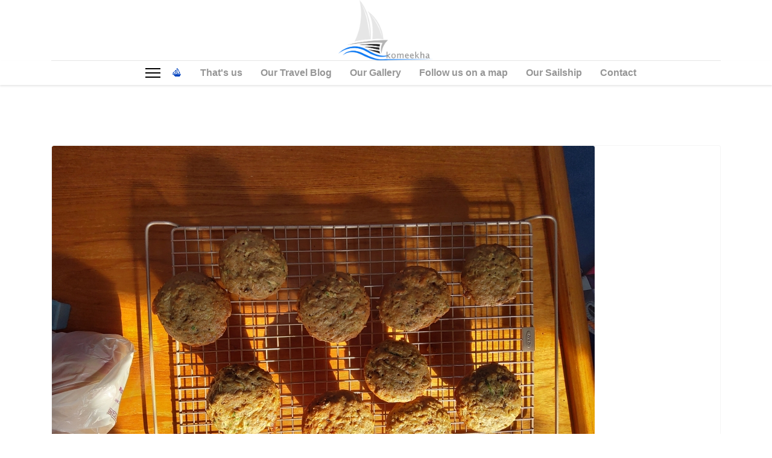

--- FILE ---
content_type: text/html; charset=utf-8
request_url: https://komeekha.com/index.php/component/content/category/food-drink?Itemid=174
body_size: 5890
content:

<!doctype html>
<html lang="en-gb" dir="ltr">
	<head>
		
		<meta name="viewport" content="width=device-width, initial-scale=1, shrink-to-fit=no">
		<meta charset="utf-8">
	<meta name="generator" content="Joomla! - Open Source Content Management">
	<title>Food &amp; Drink</title>
	<link href="/index.php/component/content/category/food-drink?format=feed&amp;type=rss&amp;Itemid=174" rel="alternate" type="application/rss+xml" title="Food &amp; Drink">
	<link href="/index.php/component/content/category/food-drink?format=feed&amp;type=atom&amp;Itemid=174" rel="alternate" type="application/atom+xml" title="Food &amp; Drink">
	<link href="/images/logos/apple-icon-180x180.png" rel="icon" type="image/vnd.microsoft.icon">
<link href="/media/vendor/joomla-custom-elements/css/joomla-alert.min.css?0.4.1" rel="stylesheet">
	<link href="/templates/shaper_helixultimate/css/bootstrap.min.css" rel="stylesheet">
	<link href="/plugins/system/helixultimate/assets/css/system-j4.min.css" rel="stylesheet">
	<link href="/media/system/css/joomla-fontawesome.min.css?357b75" rel="stylesheet">
	<link href="/templates/shaper_helixultimate/css/template.css" rel="stylesheet">
	<link href="/templates/shaper_helixultimate/css/presets/preset1.css" rel="stylesheet">
	<link href="/components/com_sppagebuilder/assets/css/color-switcher.css?032af75ad5933f9f9a025db2a15c10bb" rel="stylesheet">
	<style>body{font-family: 'Arial', sans-serif;font-size: 16px;line-height: 1.56;text-decoration: none;}
@media (min-width:768px) and (max-width:991px){body{font-size: 14px;}
}
@media (max-width:767px){body{font-size: 13px;}
}
</style>
	<style>h1{font-family: 'Arial', sans-serif;text-decoration: none;}
</style>
	<style>h2{font-family: 'Arial', sans-serif;text-decoration: none;}
</style>
	<style>h3{font-family: 'Arial', sans-serif;text-decoration: none;}
</style>
	<style>h4{font-family: 'Arial', sans-serif;text-decoration: none;}
</style>
	<style>.sp-megamenu-parent > li > a, .sp-megamenu-parent > li > span, .sp-megamenu-parent .sp-dropdown li.sp-menu-item > a{font-family: 'Arial', sans-serif;font-size: 16px;font-weight: 700;color: #969696;text-decoration: none;text-align: left;}
</style>
	<style>.menu.nav-pills > li > a, .menu.nav-pills > li > span, .menu.nav-pills .sp-dropdown li.sp-menu-item > a{font-family: 'Arial', sans-serif;font-size: 16px;font-weight: 700;color: #969696;text-decoration: none;text-align: left;}
</style>
	<style>.logo-image {height:100px;}.logo-image-phone {height:100px;}</style>
	<style>:root {--sppb-topbar-bg-color: #333333; --sppb-topbar-text-color: #AAAAAA; --sppb-header-bg-color: #FFFFFF; --sppb-logo-text-color: #0345BF; --sppb-menu-text-color: #252525; --sppb-menu-text-hover-color: #0345BF; --sppb-menu-text-active-color: #0345BF; --sppb-menu-dropdown-bg-color: #FFFFFF; --sppb-menu-dropdown-text-color: #252525; --sppb-menu-dropdown-text-hover-color: #0345BF; --sppb-menu-dropdown-text-active-color: #0345BF; --sppb-text-color: #252525; --sppb-bg-color: #FFFFFF; --sppb-link-color: #0345BF; --sppb-link-hover-color: #044CD0; --sppb-footer-bg-color: #171717; --sppb-footer-text-color: #FFFFFF; --sppb-footer-link-color: #A2A2A2; --sppb-footer-link-hover-color: #FFFFFF}</style>
<script src="/media/vendor/jquery/js/jquery.min.js?3.7.1"></script>
	<script src="/media/legacy/js/jquery-noconflict.min.js?504da4"></script>
	<script type="application/json" class="joomla-script-options new">{"data":{"breakpoints":{"tablet":991,"mobile":480},"header":{"stickyOffset":"100"}},"joomla.jtext":{"ERROR":"Error","MESSAGE":"Message","NOTICE":"Notice","WARNING":"Warning","JCLOSE":"Close","JOK":"OK","JOPEN":"Open"},"system.paths":{"root":"","rootFull":"https:\/\/komeekha.com\/","base":"","baseFull":"https:\/\/komeekha.com\/"},"csrf.token":"ca8ab4627803ce1f2264d99c84431915"}</script>
	<script src="/media/system/js/core.min.js?2cb912"></script>
	<script src="/media/vendor/bootstrap/js/alert.min.js?5.3.3" type="module"></script>
	<script src="/media/vendor/bootstrap/js/button.min.js?5.3.3" type="module"></script>
	<script src="/media/vendor/bootstrap/js/carousel.min.js?5.3.3" type="module"></script>
	<script src="/media/vendor/bootstrap/js/collapse.min.js?5.3.3" type="module"></script>
	<script src="/media/vendor/bootstrap/js/dropdown.min.js?5.3.3" type="module"></script>
	<script src="/media/vendor/bootstrap/js/modal.min.js?5.3.3" type="module"></script>
	<script src="/media/vendor/bootstrap/js/offcanvas.min.js?5.3.3" type="module"></script>
	<script src="/media/vendor/bootstrap/js/popover.min.js?5.3.3" type="module"></script>
	<script src="/media/vendor/bootstrap/js/scrollspy.min.js?5.3.3" type="module"></script>
	<script src="/media/vendor/bootstrap/js/tab.min.js?5.3.3" type="module"></script>
	<script src="/media/vendor/bootstrap/js/toast.min.js?5.3.3" type="module"></script>
	<script src="/media/system/js/showon.min.js?e51227" type="module"></script>
	<script src="/media/system/js/messages.min.js?9a4811" type="module"></script>
	<script src="/templates/shaper_helixultimate/js/main.js"></script>
	<script src="/components/com_sppagebuilder/assets/js/color-switcher.js?032af75ad5933f9f9a025db2a15c10bb"></script>
	<script>template="shaper_helixultimate";</script>
	<script>
				document.addEventListener("DOMContentLoaded", () =>{
					window.htmlAddContent = window?.htmlAddContent || "";
					if (window.htmlAddContent) {
        				document.body.insertAdjacentHTML("beforeend", window.htmlAddContent);
					}
				});
			</script>
	<script>
			const initColorMode = () => {
				const colorVariableData = [];
				const sppbColorVariablePrefix = "--sppb";
				let activeColorMode = localStorage.getItem("sppbActiveColorMode") || "";
				const modes = [];

				if(!modes?.includes(activeColorMode)) {
					activeColorMode = "";
					localStorage.setItem("sppbActiveColorMode", activeColorMode);
				}

				document?.body?.setAttribute("data-sppb-color-mode", activeColorMode);

				if (!localStorage.getItem("sppbActiveColorMode")) {
					localStorage.setItem("sppbActiveColorMode", activeColorMode);
				}

				if (window.sppbColorVariables) {
					const colorVariables = typeof(window.sppbColorVariables) === "string" ? JSON.parse(window.sppbColorVariables) : window.sppbColorVariables;

					for (const colorVariable of colorVariables) {
						const { path, value } = colorVariable;
						const variable = String(path[0]).trim().toLowerCase().replaceAll(" ", "-");
						const mode = path[1];
						const variableName = `${sppbColorVariablePrefix}-${variable}`;

						if (activeColorMode === mode) {
							colorVariableData.push(`${variableName}: ${value}`);
						}
					}

					document.documentElement.style.cssText += colorVariableData.join(";");
				}
			};

			window.sppbColorVariables = [];
			
			initColorMode();

			document.addEventListener("DOMContentLoaded", initColorMode);
		</script>
			</head>
	<body class="site helix-ultimate hu com_content com-content view-category layout-default task-none itemid-174 en-gb ltr layout-fluid offcanvas-init offcanvs-position-left">

		
		
		<div class="body-wrapper">
			<div class="body-innerwrapper">
				
<div id="sp-header-topbar">
	<div class="container">
		<div class="container-inner">
		<div class="row align-items-center">
					<!-- Contact -->
					<div id="sp-contact" class="col-6 col-xl-5">
																			
											</div>
	
					<!-- Logo -->
					<div id="sp-logo" class="col-12 col-xl-2 d-none d-xl-block">
						<div class="sp-column d-flex align-items-center  justify-content-center">
															
								<a id="offcanvas-toggler" aria-label="Menu" class="offcanvas-toggler-left d-flex align-items-center" href="#" aria-hidden="true" title="Menu"><div class="burger-icon"><span></span><span></span><span></span></div></a><div class="logo"><a href="/">
				<img class='logo-image '
					srcset='https://komeekha.com/images/logos/logo_komeekha.png 1x, https://komeekha.com/images/logos/logo_komeekha.png 2x'
					src='https://komeekha.com/images/logos/logo_komeekha.png'
					height='100'
					alt='komeekha'
				/>
				</a></div>													</div>
					</div>

					<!-- Social -->
					<div id="sp-social" class="col-6 col-xl-5">
						<div class="sp-column d-flex justify-content-end">
							<!-- Social icons -->
							<div class="social-wrap d-flex align-items-center">
								
																																</div>

							<!-- Related Modules -->
							<div class="d-none d-lg-flex header-modules align-items-center">
								
															</div>
						</div>
					</div>
				</div>
		</div>
	</div>
</div>

<header id="sp-header" class="lg-header">
	<div class="container">
		<div class="container-inner">
			<!-- Menu -->
			<div class="row">
				<div class="col-lg-3 col-6 d-block d-xl-none">
					<div class="sp-column d-flex justify-content-between align-items-center">
						<div id="sp-logo" class="menu-with-offcanvas">
							
							<a id="offcanvas-toggler" aria-label="Menu" class="offcanvas-toggler-left d-flex align-items-center" href="#" aria-hidden="true" title="Menu"><div class="burger-icon"><span></span><span></span><span></span></div></a><div class="logo"><a href="/">
				<img class='logo-image '
					srcset='https://komeekha.com/images/logos/logo_komeekha.png 1x, https://komeekha.com/images/logos/logo_komeekha.png 2x'
					src='https://komeekha.com/images/logos/logo_komeekha.png'
					height='100'
					alt='komeekha'
				/>
				</a></div>						</div>
					</div>
				</div>

				<div class="col-lg-9 col-6 col-xl-12">
					<div class="d-flex justify-content-end justify-content-xl-center align-items-center">
						<!-- if offcanvas position left -->
													<a id="offcanvas-toggler"  aria-label="Menu" title="Menu"  class="mega_offcanvas offcanvas-toggler-secondary offcanvas-toggler-left d-flex align-items-center" href="#"><div class="burger-icon"><span></span><span></span><span></span></div></a>
						
						<nav class="sp-megamenu-wrapper d-flex" role="navigation" aria-label="navigation"><ul class="sp-megamenu-parent menu-animation-fade-up d-none d-lg-block"><li class="sp-menu-item current-item active"><a aria-current="page"  href="/index.php"  >⛵️</a></li><li class="sp-menu-item"><a   href="/index.php/about"  >That's us</a></li><li class="sp-menu-item"><a   href="/index.php/blog"  >Our Travel Blog</a></li><li class="sp-menu-item"><a   href="/index.php/gallery/album"  >Our Gallery</a></li><li class="sp-menu-item"><a   href="/index.php/follow-us-on-a-map"  >Follow us on a map</a></li><li class="sp-menu-item"><a   href="/index.php/services"  >Our Sailship</a></li><li class="sp-menu-item"><a   href="/index.php/contact"  >Contact</a></li></ul></nav>						<div class="menu-with-offcanvas">
							
						</div>

						<!-- if offcanvas position right -->
								
					</div>	
				</div>
			</div>
		</div>
	</div>
</header>				<main id="sp-main">
					
<section id="sp-page-title" >

				
	
<div class="row">
	<div id="sp-title" class="col-lg-12 "><div class="sp-column "></div></div></div>
				
	</section>

<section id="sp-main-body" >

										<div class="container">
					<div class="container-inner">
						
	
<div class="row">
	
<div id="sp-component" class="col-lg-12 ">
	<div class="sp-column ">
		<div id="system-message-container" aria-live="polite">
	</div>


		
		<style>.article-list.grid {--columns: 2;}</style>
<div class="blog">
	
	
	
	
	
	
				<div class="article-list articles-leading">
							<div class="article"
					itemprop="blogPost" itemscope itemtype="https://schema.org/BlogPosting">
					
				<a href="/index.php/component/content/article/cooking-on-komeekha?catid=9&amp;Itemid=174">
				<div class="article-intro-image">
			<img src="/images/2022/11/06/cookies.jpeg" alt="Cooking on Komeekha" itemprop="thumbnailUrl">		</div>
				</a>
	
<div class="article-body">
	
	
	<div class="article-header">
					<h2>
									<a href="/index.php/component/content/article/cooking-on-komeekha?catid=9&amp;Itemid=174">
						Cooking on Komeekha					</a>
							</h2>
		
		
		
							
	</div>

		
		  <div class="article-info">

	
					<span class="createdby" title="Written by: Rene">
				<span itemprop="name">Rene</span>	</span>
		
		
					<span class="category-name" title="Category: Food &amp; Drink">
			<a href="/index.php/component/content/category/food-drink?Itemid=174">Food &amp; Drink</a>
	</span>
		
		
					<span class="published" title="Published: 01 November 2022">
	<time datetime="2022-11-01T06:14:35-04:00">
		01 November 2022	</time>
</span>
		
							
	
			
		
				
			</div>
	
		
	
		
	<div class="article-introtext">
		<p>November 1          </p>
<p>There's a huge difference in cooking method and menu between anchorage/marina and en route.  At anchorage, the boat is not moving; </p>
	

	
	
		
<div class="readmore">
			<a href="/index.php/component/content/article/cooking-on-komeekha?catid=9&amp;Itemid=174" itemprop="url" aria-label="Read more &hellip; Cooking on Komeekha">
			Read more &hellip;		</a>
	</div>

		</div>

	</div>

				</div>
									</div>
	
	
										
					<div class="article-list">
				<div class="row row-1 cols-2">
											<div class="row">
															<div class="col-lg-6">
									<div class="article" itemprop="blogPost" itemscope itemtype="https://schema.org/BlogPosting">
										
	
		
<div class="article-body">
	
	
	<div class="article-header">
					<h2>
									<a href="/index.php/component/content/article/a-comedy-of-errors?catid=9&amp;Itemid=174">
						A Comedy of Errors					</a>
							</h2>
		
		
		
							
	</div>

		
		  <div class="article-info">

	
					<span class="createdby" title="Written by: MC and Frank">
				<span itemprop="name">MC and Frank</span>	</span>
		
		
					<span class="category-name" title="Category: Food &amp; Drink">
			<a href="/index.php/component/content/category/food-drink?Itemid=174">Food &amp; Drink</a>
	</span>
		
		
					<span class="published" title="Published: 17 June 2022">
	<time datetime="2022-06-17T03:53:58-04:00">
		17 June 2022	</time>
</span>
		
							
	
			
		
				
			</div>
	
		
	
		
	<div class="article-introtext">
		<p>June 17</p>
<p>I don't want to set a precedent of writing blogs every 2-3 days.   But I couldn't pass up telling you about the experience we had yesterday.  A true comedy of errors from which we acquired a few lessons learned for the rest of our trip.  Oooh!  I do love sailing!</p>
	

	
	
		
<div class="readmore">
			<a href="/index.php/component/content/article/a-comedy-of-errors?catid=9&amp;Itemid=174" itemprop="url" aria-label="Read more &hellip; A Comedy of Errors">
			Read more &hellip;		</a>
	</div>

		</div>

	</div>

									</div>
								</div>
															<div class="col-lg-6">
									<div class="article" itemprop="blogPost" itemscope itemtype="https://schema.org/BlogPosting">
										
				<a href="/index.php/component/content/article/fish-spread-or-dip?catid=9&amp;Itemid=174">
				<div class="article-intro-image">
			<img src="/images/2022/11/10/dip.jpeg" alt="Fish Spread (or Dip)" itemprop="thumbnailUrl">		</div>
				</a>
	
<div class="article-body">
	
	
	<div class="article-header">
					<h2>
									<a href="/index.php/component/content/article/fish-spread-or-dip?catid=9&amp;Itemid=174">
						Fish Spread (or Dip)					</a>
							</h2>
		
		
		
							
	</div>

		
		  <div class="article-info">

	
					<span class="createdby" title="Written by: MC and Frank">
				<span itemprop="name">MC and Frank</span>	</span>
		
		
					<span class="category-name" title="Category: Food &amp; Drink">
			<a href="/index.php/component/content/category/food-drink?Itemid=174">Food &amp; Drink</a>
	</span>
		
		
					<span class="published" title="Published: 19 July 2021">
	<time datetime="2021-07-19T05:59:14-04:00">
		19 July 2021	</time>
</span>
		
							
	
			
		
				
			</div>
	
		
	
		
	<div class="article-introtext">
		<p>Last year, Frank's fishing, a food talk with a friend and the purchase of a fish dip at Gore Bay inspired me to make my own fish spread.  When Frank started to catch walleye, pike and bass, I started to have too </p>
	

	
	
		
<div class="readmore">
			<a href="/index.php/component/content/article/fish-spread-or-dip?catid=9&amp;Itemid=174" itemprop="url" aria-label="Read more &hellip; Fish Spread (or Dip)">
			Read more &hellip;		</a>
	</div>

		</div>

	</div>

									</div>
								</div>
													</div>
											<div class="row">
															<div class="col-lg-6">
									<div class="article" itemprop="blogPost" itemscope itemtype="https://schema.org/BlogPosting">
										
	
		
<div class="article-body">
	
	
	<div class="article-header">
					<h2>
									<a href="/index.php/component/content/article/trail-mix-cookies-ricardos?catid=9&amp;Itemid=174">
						Trail-Mix Cookies (Ricardo&#039;s)					</a>
							</h2>
		
		
		
							
	</div>

		
		  <div class="article-info">

	
					<span class="createdby" title="Written by: MC and Frank">
				<span itemprop="name">MC and Frank</span>	</span>
		
		
					<span class="category-name" title="Category: Food &amp; Drink">
			<a href="/index.php/component/content/category/food-drink?Itemid=174">Food &amp; Drink</a>
	</span>
		
		
					<span class="published" title="Published: 12 June 2022">
	<time datetime="2022-06-12T07:57:23-04:00">
		12 June 2022	</time>
</span>
		
							
	
			
		
				
			</div>
	
		
	
		
	<div class="article-introtext">
		<p>During multi-day sail, I've started to make these delicious and healthy cookies.  I found the recipe in Ricardo's website - my favorite chef, from Montreal.  They're much cheaper than store-bought granola bars; they provide energy when needed often during a rotation shift before sunrise. </p>
	

	
	
		
<div class="readmore">
			<a href="/index.php/component/content/article/trail-mix-cookies-ricardos?catid=9&amp;Itemid=174" itemprop="url" aria-label="Read more &hellip; Trail-Mix Cookies (Ricardo&#039;s)">
			Read more &hellip;		</a>
	</div>

		</div>

	</div>

									</div>
								</div>
															<div class="col-lg-6">
									<div class="article" itemprop="blogPost" itemscope itemtype="https://schema.org/BlogPosting">
										
	
		
<div class="article-body">
	
	
	<div class="article-header">
					<h2>
									<a href="/index.php/component/content/article/blueberries?catid=9&amp;Itemid=174">
						Blueberries !					</a>
							</h2>
		
		
		
							
	</div>

		
		  <div class="article-info">

	
					<span class="createdby" title="Written by: MC and Frank">
				<span itemprop="name">MC and Frank</span>	</span>
		
		
					<span class="category-name" title="Category: Food &amp; Drink">
			<a href="/index.php/component/content/category/food-drink?Itemid=174">Food &amp; Drink</a>
	</span>
		
		
					<span class="published" title="Published: 30 June 2021">
	<time datetime="2021-06-30T06:32:01-04:00">
		30 June 2021	</time>
</span>
		
							
	
			
		
				
			</div>
	
		
	
		
	<div class="article-introtext">
		<p>On Fox Island (West side), there are many blueberry bushes.  They might also be all over the island but we haven't confirmed it as yet.  At this time, we can find a few ripe berries but mostly they are still white and some green.  Most are sheltered among the big rocks</p>
	

	
	
		
<div class="readmore">
			<a href="/index.php/component/content/article/blueberries?catid=9&amp;Itemid=174" itemprop="url" aria-label="Read more &hellip; Blueberries !">
			Read more &hellip;		</a>
	</div>

		</div>

	</div>

									</div>
								</div>
													</div>
									</div>
			</div>
			
			<div class="articles-more mb-4">
			
<ul class="list-group">
			<li class="list-group-item">
			<a href="/index.php/component/content/article/fresh-herbs?catid=9&amp;Itemid=174">
				Fresh Herbs</a>
		</li>
			<li class="list-group-item">
			<a href="/index.php/component/content/article/keep-the-inside-warm?catid=9&amp;Itemid=174">
				Keep the Inside Warm</a>
		</li>
			<li class="list-group-item">
			<a href="/index.php/component/content/article/first-fish-this-season?catid=9&amp;Itemid=174">
				First Fish This Season</a>
		</li>
			<li class="list-group-item">
			<a href="/index.php/component/content/article/rye-bread?catid=9&amp;Itemid=174">
				Rye Bread</a>
		</li>
	</ul>
		</div>
	
	
	</div>


			</div>
</div>
</div>
											</div>
				</div>
						
	</section>

<section id="sp-bottom" >

						<div class="container">
				<div class="container-inner">
			
	
<div class="row">
	<div id="sp-bottom1" class="col-sm-col-sm-6 col-lg-3 "><div class="sp-column "><div class="sp-module "><div class="sp-module-content">
<div id="mod-custom93" class="mod-custom custom">
    <p><img role="presentation" src="/images/logos/logo_komeekha.png" alt="" width="784" height="497" /></p></div>
</div></div></div></div><div id="sp-bottom2" class="col-sm-col-sm-6 col-lg-3 "><div class="sp-column "><div class="sp-module "><h3 class="sp-module-title">news</h3><div class="sp-module-content"><ul class="latestnews ">
	<li>
		<a href="/index.php/component/content/article/carpet-of-sand-wall-of-snow?catid=8&amp;Itemid=174">
			Carpet of Sand ... Wall of Snow			<span>21 February 2025</span>
		</a>
	</li>
	<li>
		<a href="/index.php/component/content/article/lamentin?catid=8&amp;Itemid=174">
			Lamentin, Martinique			<span>08 February 2025</span>
		</a>
	</li>
</ul>
</div></div></div></div><div id="sp-bottom3" class="col-lg-3 "><div class="sp-column "><div class="sp-module "><h3 class="sp-module-title">this and that</h3><div class="sp-module-content"><ul class="menu">
<li class="item-116"><a href="/index.php/terms-of-service" >terms of service</a></li><li class="item-117"><a href="/index.php/privacy-policy" >privacy policy</a></li><li class="item-118"><a href="/index.php/gallery/album" >our gallery</a></li><li class="item-119"><a href="/index.php/contact-bottom" >contact</a></li></ul>
</div></div></div></div><div id="sp-bottom4" class="col-lg-3 "><div class="sp-column "><div class="sp-module "><h3 class="sp-module-title">check where we are</h3><div class="sp-module-content">
<div id="mod-custom122" class="mod-custom custom">
    <p><iframe style="border: 0px #ffffff none;" src="https://cms.winlink.org:444/maps/PositionReports.aspx?callsign=VE0GUF&amp;title=Position%20Reports%20for%20VE0GUF" name="myiFrame" width="280px" height="170px" frameborder="0" marginwidth="0px" marginheight="0px" scrolling="no" allowfullscreen="allowfullscreen"></iframe></p></div>
</div></div></div></div></div>
							</div>
			</div>
			
	</section>

<footer id="sp-footer" >

						<div class="container">
				<div class="container-inner">
			
	
<div class="row">
	<div id="sp-footer1" class="col-lg-12 "><div class="sp-column "><span class="sp-copyright">© 2026 komeekha</span></div></div></div>
							</div>
			</div>
			
	</footer>
				</main>
			</div>
		</div>

		<!-- Off Canvas Menu -->
		<div class="offcanvas-overlay"></div>
		<!-- Rendering the offcanvas style -->
		<!-- If canvas style selected then render the style -->
		<!-- otherwise (for old templates) attach the offcanvas module position -->
					<div class="offcanvas-menu left-1" tabindex="-1" inert>
	<div class="d-flex align-items-center p-3 pt-4">
				<a href="#" class="close-offcanvas" role="button" aria-label="Close Off-canvas">
			<div class="burger-icon" aria-hidden="true">
				<span></span>
				<span></span>
				<span></span>
			</div>
		</a>
	</div>
	
	<div class="offcanvas-inner">
		<div class="d-flex header-modules mb-3">
			
					</div>
		
					<div class="sp-module "><div class="sp-module-content"><ul class="menu nav-pills">
<li class="item-174 default current active"><a href="/index.php" >⛵️</a></li><li class="item-107"><a href="/index.php/about" >That's us</a></li><li class="item-115"><a href="/index.php/blog" >Our Travel Blog</a></li><li class="item-106"><a href="/index.php/gallery/album" >Our Gallery</a></li><li class="item-256"><a href="/index.php/follow-us-on-a-map" >Follow us on a map</a></li><li class="item-114"><a href="/index.php/services" >Our Sailship</a></li><li class="item-113"><a href="/index.php/contact" >Contact</a></li></ul>
</div></div>		
		
					<div class="mb-4">
							</div>
		
		
					
				
		<!-- custom module position -->
		
	</div>
</div>				

		
		

		<!-- Go to top -->
					<a href="#" class="sp-scroll-up" aria-label="Scroll Up"><span class="fas fa-angle-up" aria-hidden="true"></span></a>
					</body>
</html>